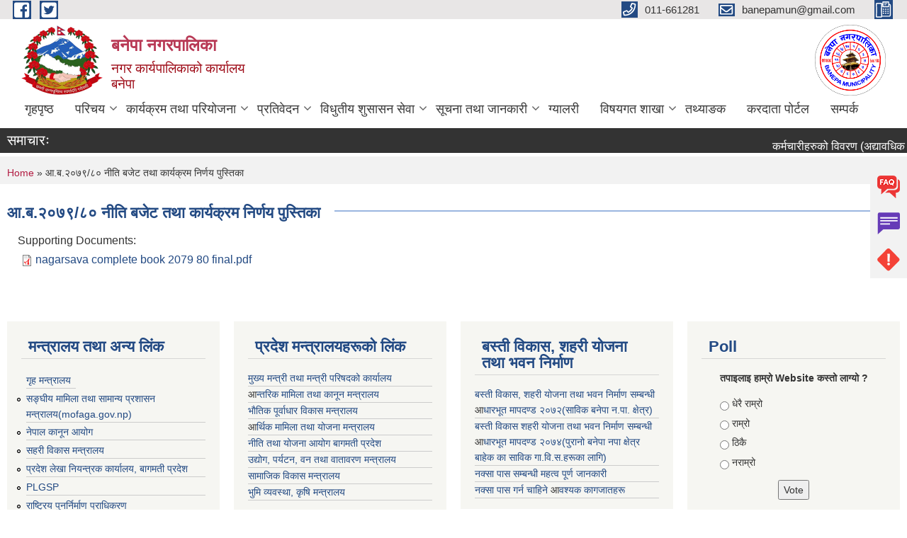

--- FILE ---
content_type: text/html; charset=utf-8
request_url: https://www.banepamun.gov.np/ne/content/%E0%A4%86%E0%A4%AC%E0%A5%A8%E0%A5%A6%E0%A5%AD%E0%A5%AF%E0%A5%AE%E0%A5%A6-%E0%A4%A8%E0%A5%80%E0%A4%A4%E0%A4%BF-%E0%A4%AC%E0%A4%9C%E0%A5%87%E0%A4%9F-%E0%A4%A4%E0%A4%A5%E0%A4%BE-%E0%A4%95%E0%A4%BE%E0%A4%B0%E0%A5%8D%E0%A4%AF%E0%A4%95%E0%A5%8D%E0%A4%B0%E0%A4%AE-%E0%A4%A8%E0%A4%BF%E0%A4%B0%E0%A5%8D%E0%A4%A3%E0%A4%AF-%E0%A4%AA%E0%A5%81%E0%A4%B8%E0%A5%8D%E0%A4%A4%E0%A4%BF%E0%A4%95%E0%A4%BE
body_size: 11823
content:
<!DOCTYPE html PUBLIC "-//W3C//DTD XHTML+RDFa 1.0//EN"
  "http://www.w3.org/MarkUp/DTD/xhtml-rdfa-1.dtd">
<html xmlns="http://www.w3.org/1999/xhtml" xml:lang="ne" version="XHTML+RDFa 1.0" dir="ltr"
  xmlns:content="http://purl.org/rss/1.0/modules/content/"
  xmlns:dc="http://purl.org/dc/terms/"
  xmlns:foaf="http://xmlns.com/foaf/0.1/"
  xmlns:og="http://ogp.me/ns#"
  xmlns:rdfs="http://www.w3.org/2000/01/rdf-schema#"
  xmlns:sioc="http://rdfs.org/sioc/ns#"
  xmlns:sioct="http://rdfs.org/sioc/types#"
  xmlns:skos="http://www.w3.org/2004/02/skos/core#"
  xmlns:xsd="http://www.w3.org/2001/XMLSchema#">

<head profile="http://www.w3.org/1999/xhtml/vocab">
  <meta http-equiv="Content-Type" content="text/html; charset=utf-8" />
<meta name="Generator" content="Municipality Website" />
<link rel="canonical" href="/ne/content/%E0%A4%86%E0%A4%AC%E0%A5%A8%E0%A5%A6%E0%A5%AD%E0%A5%AF%E0%A5%AE%E0%A5%A6-%E0%A4%A8%E0%A5%80%E0%A4%A4%E0%A4%BF-%E0%A4%AC%E0%A4%9C%E0%A5%87%E0%A4%9F-%E0%A4%A4%E0%A4%A5%E0%A4%BE-%E0%A4%95%E0%A4%BE%E0%A4%B0%E0%A5%8D%E0%A4%AF%E0%A4%95%E0%A5%8D%E0%A4%B0%E0%A4%AE-%E0%A4%A8%E0%A4%BF%E0%A4%B0%E0%A5%8D%E0%A4%A3%E0%A4%AF-%E0%A4%AA%E0%A5%81%E0%A4%B8%E0%A5%8D%E0%A4%A4%E0%A4%BF%E0%A4%95%E0%A4%BE" />
<link rel="shortlink" href="/ne/node/1095" />
<link rel="shortcut icon" href="https://www.banepamun.gov.np/misc/favicon.ico" type="image/vnd.microsoft.icon" />
<meta charset="UTF-8">
<meta name="theme-color" content="#053775">
<meta name="viewport" content="width=device-width, initial-scale=1, user-scalable=0,  target-densitydpi=device-dpi">
<title>आ.ब.२०७९/८० नीति बजेट तथा कार्यक्रम निर्णय पुस्तिका | बनेपा नगरपालिका</title>
<meta property="og:image" content="http://202.45.144.235/sites/all/themes/newmun/oglogo.png">
<meta http-equiv="X-UA-Compatible" content="IE=edge">
<meta name="msapplication-TileColor" content="#ffffff">
<meta name="msapplication-TileImage" content="favicon/ms-icon-144x144.png">
<meta name="theme-color" content="#ffffff">

<!-- *************** Google Font *************** -->
<link href="https://fonts.googleapis.com/css?family=Poppins:300,400,500,600,700" rel="stylesheet">
<link href="https://fonts.googleapis.com/css?family=Mukta" rel="stylesheet">

<!-- *************** Font Awesome *************** -->
<link href="sites/all/themes/newmun/fonts/font-awesome-5-0-1/css/fontawesome-all.min.css" rel="stylesheet" type="text/css" />
<style type="text/css" media="all">
@import url("https://www.banepamun.gov.np/modules/system/system.base.css?t86iah");
@import url("https://www.banepamun.gov.np/modules/system/system.menus.css?t86iah");
@import url("https://www.banepamun.gov.np/modules/system/system.messages.css?t86iah");
@import url("https://www.banepamun.gov.np/modules/system/system.theme.css?t86iah");
</style>
<style type="text/css" media="all">
@import url("https://www.banepamun.gov.np/modules/field/theme/field.css?t86iah");
@import url("https://www.banepamun.gov.np/modules/node/node.css?t86iah");
@import url("https://www.banepamun.gov.np/modules/poll/poll.css?t86iah");
@import url("https://www.banepamun.gov.np/modules/search/search.css?t86iah");
@import url("https://www.banepamun.gov.np/modules/user/user.css?t86iah");
@import url("https://www.banepamun.gov.np/sites/all/modules/views/css/views.css?t86iah");
@import url("https://www.banepamun.gov.np/sites/all/modules/ckeditor/css/ckeditor.css?t86iah");
</style>
<style type="text/css" media="all">
@import url("https://www.banepamun.gov.np/sites/all/modules/colorbox/styles/default/colorbox_style.css?t86iah");
@import url("https://www.banepamun.gov.np/sites/all/modules/ctools/css/ctools.css?t86iah");
</style>
<style type="text/css" media="all">
@import url("https://www.banepamun.gov.np/sites/all/themes/newmun-old/js/vendor/bootstrap/css/bootstrap.min.css?t86iah");
@import url("https://www.banepamun.gov.np/sites/all/themes/newmun-old/js/vendor/bootstrap/css/bootstrap-theme.min.css?t86iah");
@import url("https://www.banepamun.gov.np/sites/all/themes/newmun-old/js/vendor/slick-1-9/slick.css?t86iah");
@import url("https://www.banepamun.gov.np/sites/all/themes/newmun-old/js/vendor/slick-1-9/slick-theme.css?t86iah");
@import url("https://www.banepamun.gov.np/sites/all/themes/newmun-old/js/vendor/malihu-custom-scroll/jquery.mCustomScrollbar.min.css?t86iah");
@import url("https://www.banepamun.gov.np/sites/all/themes/newmun-old/css/common/main.css?t86iah");
@import url("https://www.banepamun.gov.np/sites/all/themes/newmun-old/css/common/pp.css?t86iah");
@import url("https://www.banepamun.gov.np/sites/all/themes/newmun-old/css/common/header.css?t86iah");
@import url("https://www.banepamun.gov.np/sites/all/themes/newmun-old/css/common/footer.css?t86iah");
@import url("https://www.banepamun.gov.np/sites/all/themes/newmun-old/css/theme/theme-red-blue.css?t86iah");
@import url("https://www.banepamun.gov.np/sites/all/themes/newmun-old/css/pages/home-Municipality.css?t86iah");
@import url("https://www.banepamun.gov.np/sites/all/themes/newmun-old/css/pages/gallery.css?t86iah");
@import url("https://www.banepamun.gov.np/sites/all/themes/newmun-old/css/common/inner-page.css?t86iah");
@import url("https://www.banepamun.gov.np/sites/all/themes/newmun-old/css/pages/note.css?t86iah");
@import url("https://www.banepamun.gov.np/sites/all/themes/newmun-old/css/pages/contact.css?t86iah");
</style>

<!--[if lte IE 7]>
<link type="text/css" rel="stylesheet" href="https://www.banepamun.gov.np/sites/all/themes/newmun-old/css/ie.css?t86iah" media="all" />
<![endif]-->

<!--[if IE 6]>
<link type="text/css" rel="stylesheet" href="https://www.banepamun.gov.np/sites/all/themes/newmun-old/css/ie6.css?t86iah" media="all" />
<![endif]-->

</head>
<body class="html not-front not-logged-in one-sidebar sidebar-first page-node page-node- page-node-1095 node-type-article i18n-ne footer-columns" >
  <div id="skip-link">
    <a href="#main-content" class="element-invisible element-focusable">Skip to main content</a>
  </div>
        

<div class="sticky">
        <a href="/faq">
		<img src = "/sites/all/themes/newmun/img/icons/faq.png">            
            <span>FAQs</span>
        </a>
        <a href="/grievance">
            <img src="/sites/all/themes/newmun/img/icons/Group_215.png">            <span>Complain</span>
        </a>
		<a href="/problem-registration">
            <img src="/sites/all/themes/newmun/img/icons/Group_217.png">            <span>Problems</span>
        </a>
    </div>
    <header>
        <button id="menu-toggle">
            <div id="hamburger">
                <span></span>
                <span></span>
                <span></span>
            </div>
            <div id="cross">
                <span></span>
                <span></span>
            </div>
        </button>
        <div class="header-top">
            <div class="container flex-container">
                <div class="top-left">
                    <a href="https://www.facebook.com/">
                      <img src="/sites/all/themes/newmun/img/icons/fb.png"> 
                    </a>

                    <a href="https://twitter.com/">
                        <img src="/sites/all/themes/newmun/img/icons/tter.png">					       </a>
                    <div class="first">
                        <div class="translate">
                                                    </div>
                        <button class="search-mobile">
                                                        <button class="close">X</button>
                        </button>
                    </div>
                </div>
                <div class="top-right">

                    <a href="tel:011-661281">
                        <img src="/sites/all/themes/newmun/img/icons/Path_39.png">						
                        <span>011-661281</span>
                    </a>
                    <a href="mailto:banepamun@gmail.com">
					<img src="/sites/all/themes/newmun/img/icons/Path_38.png">					  
                        <span>banepamun@gmail.com</span>
                    </a>
                    <a href="tel:">
                        <img src="/sites/all/themes/newmun/img/icons/Group_142.png">						
                        <span></span>
                    </a>
                    <!-- <button class="btn-search-toggler">
                        <img src="sites/all/themes/newmun/img/icons/icon-search.svg" alt="" class="svg">
                    </button> -->
                </div>
            </div>
            
        </div>
        <nav class="header-bottom">
            <div class="container flex-container">
                <div class="layer-1">
                    <a class="logo-mobile" href="/ne">
                       <img src="/sites/all/themes/newmun/new_logo.png">				   </a>
                    <a class="logo-main" href="/ne">
                        <img src="/sites/all/themes/newmun/new_logo.png" ">
                        <span>
                            <span>बनेपा नगरपालिका</span>
                            <span>नगर कार्यपालिकाको कार्यालय <br>बनेपा</span>
                        </span>
                    </a>
                    <div class="flex-row pull-right low-right">
                        <div class="first">
                            <div class="translate">
                            							</div>
							 
                            </div>
												<div class="second">
                            <img style="max-width:100px;" src="https://www.banepamun.gov.np/sites/banepamun.gov.np/files/img/banepa%20Logo%20Digital.png" alt="Local Government Logo">
                        </div>
						   <?php// endif; ?>
                    </div>
                </div>
                <div class="layer-2">
				<div class="col-md-12">
  <div class="region region-navigation">
    <div id="block-system-main-menu" class="block block-system block-menu">

    
  <div class="content">
    <ul class="main-nav"><li ><a href="/ne" title="">गृहपृष्ठ</a></li><li class=has-child><a href="/ne" title="">परिचय</a><ul class="custom-drop-menu gradient-bg-grey"><li ><a href="/ne/node/6" title="">संगठनात्मक स्वरुप</a></li><li ><a href="/ne/staff" title="">कर्मचारीहरु</a></li><li ><a href="/ne/ward-profile" title="">वार्ड प्रोफाइल</a></li><li ><a href="/ne/node/3">संक्षिप्त परिचय</a></li></ul></li><li class=has-child><a href="/ne" title="">कार्यक्रम तथा परियोजना</a><ul class="custom-drop-menu gradient-bg-grey"><li ><a href="/ne/budget-program" title="">बजेट तथा कार्यक्रम</a></li><li ><a href="/ne/plan-project" title="">योजना तथा परियोजना</a></li></ul></li><li class=has-child><a href="/ne" title="">प्रतिवेदन</a><ul class="custom-drop-menu gradient-bg-grey"><li ><a href="/ne/annual-progress-report" title="">वार्षिक प्रगति प्रतिवेदन</a></li><li ><a href="/ne/trimester-progress-report" title="">त्रैमासिक/चौमासिक प्रगति प्रतिवेदन</a></li><li ><a href="/ne/audit-report" title="">लेखा परीक्षण प्रतिवेदन</a></li><li ><a href="/ne/monitoring-report" title="">अनुगमन प्रतिवेदन</a></li><li ><a href="/ne/public-hearing" title="">सार्वजनिक सुनुवाई</a></li><li ><a href="/ne/public-audit" title="">सार्वजनिक परीक्षण</a></li><li ><a href="/ne/social-audit" title="">सामाजिक परिक्षण</a></li><li ><a href="/ne/publications" title="">प्रकाशन</a></li></ul></li><li class=has-child><a href="/ne" title="">विधुतीय शुसासन सेवा</a><ul class="custom-drop-menu gradient-bg-grey"><li ><a href="/ne/vital-registration" title="">घटना दर्ता</a></li><li ><a href="/ne/social-security" title="">सामाजिक सुरक्षा</a></li><li ><a href="/ne/citizen-charter" title="">नागरिक वडापत्र</a></li><li ><a href="/ne/application-letter" title="">निवेदन/फाराम</a></li><li ><a href="https://banepa.smartpalika.io/login" title="डिजिटल प्रोफाइल">डिजिटल प्रोफाइल</a></li><li ><a href="/ne/cooperative" title="सहकारी सम्बन्धी जानकारी">सहकारी</a></li></ul></li><li class=has-child><a href="/ne" title="">सूचना तथा जानकारी</a><ul class="custom-drop-menu gradient-bg-grey"><li ><a href="/ne/news-notices" title="">सूचना तथा समाचार</a></li><li ><a href="/ne/public-procurement-tender-notices" title="">सार्वजनिक खरिद/बोलपत्र सूचना</a></li><li ><a href="/ne/act-law-directives" title="">राजपत्र, ऐन, कानून, कार्यविधि निर्देशिका </a></li><li class=has-child><a href="/ne/tax-and-fees" title="">कर तथा शुल्कहरु</a><ul class="custom-drop-menu gradient-bg-grey"><li ><a href="/ne/node/41">कर तथा दस्तुर शुल्क</a></li><li ><a href="/ne/content/%E0%A4%95%E0%A4%B0-%E0%A4%A4%E0%A4%A5%E0%A4%BE-%E0%A4%A6%E0%A4%B8%E0%A5%8D%E0%A4%A4%E0%A5%81%E0%A4%B0-%E0%A4%B6%E0%A5%81%E0%A4%B2%E0%A5%8D%E0%A4%95">कर तथा दस्तुर शुल्क २०७४।२०७५</a></li></ul></li><li class=has-child><a href="/ne/decisions" title="">निर्णयहरु</a><ul class="custom-drop-menu gradient-bg-grey"><li ><a href="/ne/municipal-council-decision" title="">नगर सभाका निर्णयहरु</a></li><li ><a href="/ne/municipal-board-decision" title="">नगरपालिका बोर्डको निर्णयहरु</a></li><li ><a href="/ne/municipal-decision" title="">नगरपालिकाका निर्णयहरु</a></li></ul></li><li ><a href="/ne/content/%E0%A4%AC%E0%A4%B8%E0%A5%8D%E0%A4%A4%E0%A5%80-%E0%A4%B5%E0%A4%BF%E0%A4%95%E0%A4%BE%E0%A4%B8-%E0%A4%B8%E0%A4%B9%E0%A4%B0%E0%A5%80-%E0%A4%AF%E0%A5%8B%E0%A4%9C%E0%A4%A8%E0%A4%BE-%E0%A4%A4%E0%A4%A5%E0%A4%BE-%E0%A4%AD%E0%A4%B5%E0%A4%A8-%E0%A4%A8%E0%A4%BF%E0%A4%B0%E0%A5%8D%E0%A4%AE%E0%A4%BE%E0%A4%A3-%E0%A4%B8%E0%A4%AE%E0%A5%8D%E0%A4%AC%E0%A4%A8%E0%A5%8D%E0%A4%A7%E0%A5%80-%E0%A4%86%E0%A4%A7%E0%A4%BE%E0%A4%B0%E0%A4%AD%E0%A5%82%E0%A4%A4-%E0%A4%A8%E0%A4%BF%E0%A4%B0%E0%A5%8D%E0%A4%AE%E0%A4%BE%E0%A4%A3-%E0%A4%AE%E0%A4%BE%E0%A4%AA%E0%A4%A6%E0%A4%A3%E0%A5%8D%E0%A4%A1">बस्ती विकास, सहरी योजना तथा भवन निर्माण सम्बन्धी आधारभूत निर्माण मापदण्ड</a></li><li ><a href="/ne/content/%E0%A4%AD%E0%A4%B5%E0%A4%A8-%E0%A4%A8%E0%A4%BF%E0%A4%B0%E0%A5%8D%E0%A4%AE%E0%A4%BE%E0%A4%A3-%E0%A4%88%E0%A4%9C%E0%A4%BE%E0%A4%9C%E0%A4%A4%E0%A4%95%E0%A5%8B-%E0%A4%B2%E0%A4%BE%E0%A4%97%E0%A4%BF-%E0%A4%A1%E0%A4%BF%E0%A4%9C%E0%A4%BE%E0%A4%88%E0%A4%A8%E0%A4%B0%E0%A4%B9%E0%A4%B0%E0%A5%81%E0%A4%95%E0%A5%8B-%E0%A4%B8%E0%A5%82%E0%A4%9A%E0%A5%80">भवन निर्माण ईजाजतको लागि डिजाईनरहरुको सूची</a></li></ul></li><li ><a href="/ne/photo-gallery" title="">ग्यालरी</a></li><li class=has-child><a href="/ne" title="नगरपालिकाका विषयगत शाखाहरु">विषयगत शाखा</a><ul class="custom-drop-menu gradient-bg-grey"><li ><a href="/ne/content/%E0%A4%95%E0%A5%83%E0%A4%B7%E0%A4%BF-%E0%A4%B6%E0%A4%BE%E0%A4%96%E0%A4%BE">कृषि शाखा</a></li><li ><a href="/ne/content/%E0%A4%AA%E0%A4%B6%E0%A5%81%E0%A4%AA%E0%A4%82%E0%A4%95%E0%A5%8D%E0%A4%B7%E0%A4%BF-%E0%A4%B8%E0%A5%87%E0%A4%B5%E0%A4%BE-%E0%A4%B6%E0%A4%BE%E0%A4%96%E0%A4%BE">पशुपंक्षि सेवा शाखा</a></li><li ><a href="/ne/content/%E0%A4%AE%E0%A4%B9%E0%A4%BF%E0%A4%B2%E0%A4%BE-%E0%A4%A4%E0%A4%A5%E0%A4%BE-%E0%A4%AC%E0%A4%BE%E0%A4%B2%E0%A4%AC%E0%A4%BE%E0%A4%B2%E0%A4%BF%E0%A4%95%E0%A4%BE-%E0%A4%B6%E0%A4%BE%E0%A4%96%E0%A4%BE">महिला तथा बालबालिका शाखा</a></li><li ><a href="/ne/content/%E0%A4%B6%E0%A4%BF%E0%A4%95%E0%A5%8D%E0%A4%B7%E0%A4%BE-%E0%A4%AF%E0%A5%81%E0%A4%B5%E0%A4%BE-%E0%A4%A4%E0%A4%A5%E0%A4%BE-%E0%A4%96%E0%A5%87%E0%A4%B2%E0%A4%95%E0%A5%81%E0%A4%A6-%E0%A4%B6%E0%A4%BE%E0%A4%96%E0%A4%BE">शिक्षा,युवा तथा खेलकुद शाखा</a></li><li ><a href="/ne/content/%E0%A4%B8%E0%A5%8D%E0%A4%B5%E0%A4%BE%E0%A4%B8%E0%A5%8D%E0%A4%A5%E0%A5%8D%E0%A4%AF-%E0%A4%B6%E0%A4%BE%E0%A4%96%E0%A4%BE">स्वास्थ्य शाखा</a></li></ul></li><li ><a href="/ne" title="">तथ्याङक</a></li><li ><a href="https://eservice.banepamun.gov.np/" title="बनेपा नगरपालिकाको करदाताले आफ्नो विवरण हेर्ने तथा कर भुक्तानी गर्न यस पोर्टलमा क्लिक गर्नुहोस् ">करदाता पोर्टल</a></li><li ><a href="/ne/content/%E0%A4%B8%E0%A4%AE%E0%A5%8D%E0%A4%AA%E0%A4%B0%E0%A5%8D%E0%A4%95-%E0%A4%87%E0%A4%AE%E0%A5%87%E0%A4%B2">सम्पर्क</a></li></ul>  </div>
</div>
  </div>
				</div>
				
                </div>
            </div>
            <span class="active-hover"></span>
        </nav>
    </header>
	<main>
	       		<section class="header-notice">

            <div class="notice">                 
     <div class="region region-newsticker">
    <div id="block-views-news-events-block-9" class="block block-views">
 <div class="container flex-container font-popins">
    <h4>समाचारः</h4>
                      <div class="notice-slider" style="position: absolute;margin-top: 7px; margin-left: 65px;">
                       
                      
  <div class="content">
     <marquee id="test" behavior="scroll" scrolldelay="100" scrollamount="4" onmouseover="document.all.test.stop()" onmouseout="document.all.test.start()">
	<div class="view view-news-events view-id-news_events view-display-id-block_9 view-dom-id-27b3860bfbd49866ee1c523f2d63d0e4">
        
  
  
      <div class="view-content">
        <div class="views-row views-row-1 views-row-odd views-row-first">
      
  <div class="views-field views-field-title">        <span class="field-content"><a href="/ne/content/%E0%A4%95%E0%A4%B0%E0%A5%8D%E0%A4%AE%E0%A4%9A%E0%A4%BE%E0%A4%B0%E0%A5%80%E0%A4%B9%E0%A4%B0%E0%A5%81%E0%A4%95%E0%A5%8B-%E0%A4%B5%E0%A4%BF%E0%A4%B5%E0%A4%B0%E0%A4%A3-%E0%A4%85%E0%A4%A6%E0%A5%8D%E0%A4%AF%E0%A4%BE%E0%A4%B5%E0%A4%A7%E0%A4%BF%E0%A4%95-%E0%A5%A8%E0%A5%A6%E0%A5%AE%E0%A5%A8%E0%A5%A4%E0%A5%A6%E0%A5%AD%E0%A5%A4%E0%A5%A8%E0%A5%AC">कर्मचारीहरुको विवरण (अद्यावधिक २०८२।०७।२६) </a></span>  </div>  </div>
  <div class="views-row views-row-2 views-row-even">
      
  <div class="views-field views-field-title">        <span class="field-content"><a href="/ne/content/%E0%A4%B5%E0%A4%A1%E0%A4%BE-%E0%A4%B8%E0%A4%9A%E0%A4%BF%E0%A4%B5%E0%A4%B9%E0%A4%B0%E0%A5%81%E0%A4%95%E0%A5%8B-%E0%A4%B5%E0%A4%BF%E0%A4%B5%E0%A4%B0%E0%A4%A3">वडा सचिवहरुको विवरण</a></span>  </div>  </div>
  <div class="views-row views-row-3 views-row-odd">
      
  <div class="views-field views-field-title">        <span class="field-content"><a href="/ne/content/%E0%A4%AC%E0%A4%A8%E0%A5%87%E0%A4%AA%E0%A4%BE-%E0%A4%A8%E0%A4%97%E0%A4%B0%E0%A4%AA%E0%A4%BE%E0%A4%B2%E0%A4%BF%E0%A4%95%E0%A4%BE%E0%A4%95%E0%A5%8B-%E0%A4%B8%E0%A4%82%E0%A4%95%E0%A5%8D%E0%A4%B7%E0%A4%BF%E0%A4%AA%E0%A5%8D%E0%A4%A4-%E0%A4%A4%E0%A4%A5%E0%A5%8D%E0%A4%AF%E0%A4%BE%E0%A4%99%E0%A5%8D%E0%A4%95">बनेपा नगरपालिकाको संक्षिप्त तथ्याङ्क</a></span>  </div>  </div>
  <div class="views-row views-row-4 views-row-even">
      
  <div class="views-field views-field-title">        <span class="field-content"><a href="/ne/content/%E0%A4%B5%E0%A5%8D%E0%A4%AF%E0%A4%95%E0%A5%8D%E0%A4%A4%E0%A5%8D%E0%A4%A4%E0%A4%BF%E0%A4%95%E0%A5%8B-%E0%A4%95%E0%A4%BE%E0%A4%A8%E0%A5%81%E0%A4%A8%E0%A5%80-%E0%A4%AA%E0%A4%B9%E0%A4%BF%E0%A4%9A%E0%A4%BE%E0%A4%A8-%E0%A4%B0-%E0%A4%B0%E0%A4%BE%E0%A4%9C%E0%A5%8D%E0%A4%AF%E0%A4%AC%E0%A4%BE%E0%A4%9F-%E0%A4%AA%E0%A5%8D%E0%A4%B0%E0%A4%B5%E0%A4%BE%E0%A4%B9-%E0%A4%B9%E0%A5%81%E0%A4%A8%E0%A5%87-%E0%A4%B5%E0%A4%BF%E0%A4%AD%E0%A4%BF%E0%A4%A8%E0%A5%8D%E0%A4%A8-%E0%A4%B8%E0%A5%87%E0%A4%B5%E0%A4%BE-%E0%A4%AA%E0%A5%8D%E0%A4%B0%E0%A4%BE%E0%A4%AA%E0%A5%8D%E0%A4%A4%E0%A4%BF%E0%A4%95%E0%A4%BE-%E0%A4%B2%E0%A4%BE%E0%A4%97%E0%A4%BF-%E0%A4%9C%E0%A4%A8%E0%A5%8D%E0%A4%AE-%E0%A4%AE%E0%A5%83%E0%A4%A4%E0%A5%8D%E0%A4%AF%E0%A5%81">व्यक्त्तिको कानुनी पहिचान र राज्यबाट प्रवाह हुने विभिन्न सेवा प्राप्तिका लागि जन्म, मृत्यु, विवाह, बसाँइसराइ र सम्बन्ध विच्छेद लगायतका व्यक्तिगत घटनाहरू, घटना घटेको ३५ दिन भित्र आफ्नो वडा कार्यालयमा दर्ता गराै/गराऔ ।</a></span>  </div>  </div>
  <div class="views-row views-row-5 views-row-odd">
      
  <div class="views-field views-field-title">        <span class="field-content"><a href="/ne/content/%E0%A4%9C%E0%A4%A8%E0%A4%97%E0%A4%A3%E0%A4%A8%E0%A4%BE-%E0%A5%A8%E0%A5%A6%E0%A5%AD%E0%A5%AE-%E0%A4%95%E0%A5%8B-%E0%A4%A8%E0%A4%A4%E0%A4%BF%E0%A4%9C%E0%A4%BE">जनगणना २०७८ को नतिजा</a></span>  </div>  </div>
  <div class="views-row views-row-6 views-row-even">
      
  <div class="views-field views-field-title">        <span class="field-content"><a href="/ne/content/%E0%A4%B9%E0%A4%BE%E0%A4%B2%E0%A4%B8%E0%A4%AE%E0%A5%8D%E0%A4%AE-%E0%A4%9C%E0%A5%8D%E0%A4%AF%E0%A5%87%E0%A4%B7%E0%A5%8D%E0%A4%A0-%E0%A4%A8%E0%A4%BE%E0%A4%97%E0%A4%B0%E0%A4%BF%E0%A4%95-%E0%A4%AA%E0%A4%B0%E0%A4%BF%E0%A4%9A%E0%A4%AF-%E0%A4%AA%E0%A4%A4%E0%A5%8D%E0%A4%B0-%E0%A4%B2%E0%A4%BF%E0%A4%A8%E0%A5%87%E0%A4%95%E0%A5%8B-%E0%A4%B8%E0%A4%82%E0%A4%96%E0%A5%8D%E0%A4%AF%E0%A4%BE-%E0%A5%A9%E0%A5%AB%E0%A5%A7%E0%A5%AF-%E0%A4%B0-%E0%A4%85%E0%A4%AA%E0%A4%BE%E0%A4%99%E0%A5%8D%E0%A4%97%E0%A4%97%E0%A4%A4%E0%A4%BE-%E0%A4%AA%E0%A4%B0%E0%A4%BF%E0%A4%9A%E0%A4%AF-%E0%A4%AA%E0%A4%A4%E0%A5%8D%E0%A4%B0-%E0%A4%B2%E0%A4%BF%E0%A4%A8%E0%A5%87%E0%A4%95%E0%A5%8B-%E0%A4%B8%E0%A4%82%E0%A4%96%E0%A5%8D%E0%A4%AF%E0%A4%BE">हालसम्म ज्येष्ठ नागरिक परिचय-पत्र लिनेको संख्या ३५१९ र अपाङ्गगता परिचय-पत्र लिनेको संख्या ४८९</a></span>  </div>  </div>
  <div class="views-row views-row-7 views-row-odd">
      
  <div class="views-field views-field-title">        <span class="field-content"><a href="/ne/content/%E0%A4%9C%E0%A4%97%E0%A5%8D%E0%A4%97%E0%A4%BE-%E0%A4%B5%E0%A4%BF%E0%A4%95%E0%A4%BE%E0%A4%B8%E0%A4%AA%E0%A5%8D%E0%A4%B2%E0%A4%BE%E0%A4%A8%E0%A4%BF%E0%A4%99-%E0%A4%A4%E0%A4%A5%E0%A4%BE-%E0%A4%B9%E0%A4%BE%E0%A4%89%E0%A4%9C%E0%A4%BF%E0%A4%99-%E0%A4%A8%E0%A4%BF%E0%A4%B0%E0%A5%8D%E0%A4%AE%E0%A4%BE%E0%A4%A3-%E0%A4%B8%E0%A4%AE%E0%A5%8D%E0%A4%AC%E0%A4%A8%E0%A5%8D%E0%A4%A7%E0%A5%80-%E0%A4%B8%E0%A5%82%E0%A4%9A%E0%A4%A8%E0%A4%BE-%E0%A5%A4">जग्गा विकास(प्लानिङ) तथा हाउजिङ निर्माण सम्बन्धी सूचना ।</a></span>  </div>  </div>
  <div class="views-row views-row-8 views-row-even">
      
  <div class="views-field views-field-title">        <span class="field-content"><a href="/ne/content/%E0%A4%A8%E0%A4%BF%E0%A4%B0%E0%A5%8D%E0%A4%B5%E0%A4%BE%E0%A4%9A%E0%A4%BF%E0%A4%A4-%E0%A4%9C%E0%A4%A8%E0%A4%AA%E0%A5%8D%E0%A4%B0%E0%A4%A4%E0%A4%BF%E0%A4%A8%E0%A4%BF%E0%A4%A7%E0%A4%BF%E0%A4%B9%E0%A4%B0%E0%A5%82%E0%A4%95%E0%A5%8B-%E0%A4%B5%E0%A4%BF%E0%A4%B5%E0%A4%B0%E0%A4%A3-%E0%A5%A8%E0%A5%A6%E0%A5%AD%E0%A5%AF">निर्वाचित जनप्रतिनिधिहरूको विवरण २०७९</a></span>  </div>  </div>
  <div class="views-row views-row-9 views-row-odd">
      
  <div class="views-field views-field-title">        <span class="field-content"><a href="/ne/content/%E0%A4%95%E0%A5%8B%E0%A4%B0%E0%A5%8B%E0%A4%A8%E0%A4%BE-%E0%A4%AD%E0%A4%BE%E0%A4%87%E0%A4%B0%E0%A4%B8%E0%A4%95%E0%A5%8B%E0%A4%AD%E0%A4%BF%E0%A4%A1-%E0%A5%A7%E0%A5%AF-%E0%A4%B8%E0%A4%AE%E0%A5%8D%E0%A4%AC%E0%A4%A8%E0%A5%8D%E0%A4%A7%E0%A5%80-%E0%A4%B8%E0%A4%AE%E0%A4%BE%E0%A4%9A%E0%A4%BE%E0%A4%B0">कोरोना भाइरस(कोभिड -१९) सम्बन्धी समाचार</a></span>  </div>  </div>
  <div class="views-row views-row-10 views-row-even views-row-last">
      
  <div class="views-field views-field-title">        <span class="field-content"><a href="/ne/content/%E0%A4%AC%E0%A4%A8%E0%A5%87%E0%A4%AA%E0%A4%BE-%E0%A4%A8%E0%A4%97%E0%A4%B0%E0%A4%AA%E0%A4%BE%E0%A4%B2%E0%A4%BF%E0%A4%95%E0%A4%BE-%E0%A4%AD%E0%A4%BF%E0%A4%A4%E0%A5%8D%E0%A4%B0%E0%A4%95%E0%A4%BE-%E0%A4%85%E0%A4%AA%E0%A4%BE%E0%A4%99%E0%A5%8D%E0%A4%97%E0%A4%A4%E0%A4%BE-%E0%A4%AD%E0%A4%8F%E0%A4%95%E0%A4%BE-%E0%A4%B5%E0%A5%8D%E0%A4%AF%E0%A4%95%E0%A5%8D%E0%A4%A4%E0%A5%8D%E0%A4%A4%E0%A4%BF%E0%A4%B9%E0%A4%B0%E0%A5%82%E0%A4%B2%E0%A5%87-%E0%A4%86%E0%A4%AB%E0%A5%8D%E0%A4%A8%E0%A5%8B-%E0%A4%B5%E0%A4%A1%E0%A4%BE%E0%A4%95%E0%A5%8B-%E0%A4%B8%E0%A4%BF%E0%A4%AB%E0%A4%BE%E0%A4%B0%E0%A4%BF%E0%A4%B8-%E0%A4%B2%E0%A4%BF%E0%A4%87-%E0%A4%A8%E0%A4%97%E0%A4%B0%E0%A4%AA%E0%A4%BE%E0%A4%B2%E0%A4%BF%E0%A4%95%E0%A4%BE%E0%A4%B5%E0%A4%BE%E0%A4%9F">बनेपा नगरपालिका भित्रका अपाङ्गता भएका व्यक्त्तिहरूले आफ्नो वडाको सिफारिस लिइ नगरपालिकावाट अपाङ्गता परिचय पत्र लिनु हुन अनुरोध गरिन्छ । हाल सम्म यो परिचय पत्र लिनेहरूको संख्या रातो(क) ११८,निलो(ख) २२९,पहेलो(ग) ६६,सेतो(घ) २१ जना</a></span>  </div>  </div>
    </div>
  
  
  
      
<div class="more-link">
  <a href="/ne/news-notices">
    बाँकी समाचार  </a>
</div>
  
  
  
</div>	</marquee>
  </div>
   </div>
</div>
</div>
  </div>
            </div>
			             </div>
        </section>
	
    	     
			  <section class="page-title-breadcrumb">
            <div class="container flex-container">
              <div class="breadcrumb">
              <h2 class="element-invisible">You are here</h2><div class="breadcrumb"><a href="/ne">Home</a> » आ.ब.२०७९/८० नीति बजेट तथा कार्यक्रम निर्णय पुस्तिका</div>			  </div>
            </div>
        </section>
			
			 <section class=" introduction" style="margin-top:25px">
            <div class="container">
                <div class="row" style="margin-bottom:36px">
                    <div class="col-xs-12 col-sm-12 col-md-12{9">
                                                  <div class="intro">
                                <h3 class="section-title border">
                                    <span>
                                       	आ.ब.२०७९/८० नीति बजेट तथा कार्यक्रम निर्णय पुस्तिका   </span>
                                </h3>
                                
                            </div>

   <div class="region region-content">
    <div id="block-system-main" class="block block-system">

    
  <div class="content">
    <div id="node-1095" class="node node-article node-full clearfix" about="/ne/content/%E0%A4%86%E0%A4%AC%E0%A5%A8%E0%A5%A6%E0%A5%AD%E0%A5%AF%E0%A5%AE%E0%A5%A6-%E0%A4%A8%E0%A5%80%E0%A4%A4%E0%A4%BF-%E0%A4%AC%E0%A4%9C%E0%A5%87%E0%A4%9F-%E0%A4%A4%E0%A4%A5%E0%A4%BE-%E0%A4%95%E0%A4%BE%E0%A4%B0%E0%A5%8D%E0%A4%AF%E0%A4%95%E0%A5%8D%E0%A4%B0%E0%A4%AE-%E0%A4%A8%E0%A4%BF%E0%A4%B0%E0%A5%8D%E0%A4%A3%E0%A4%AF-%E0%A4%AA%E0%A5%81%E0%A4%B8%E0%A5%8D%E0%A4%A4%E0%A4%BF%E0%A4%95%E0%A4%BE" typeof="sioc:Item foaf:Document">

      <span property="dc:title" content="आ.ब.२०७९/८० नीति बजेट तथा कार्यक्रम निर्णय पुस्तिका" class="rdf-meta element-hidden"></span>
    <div class="field field-name-field-supporting-documents field-type-file field-label-above"><div class="field-label">Supporting Documents:&nbsp;</div><div class="field-items"><div class="field-item even"><span class="file"><img class="file-icon" alt="PDF icon" title="application/pdf" src="/modules/file/icons/application-pdf.png" /> <a href="https://www.banepamun.gov.np/sites/banepamun.gov.np/files/nagarsava%20complete%20book%202079%2080%20final.pdf" type="application/pdf; length=2367111">nagarsava complete book 2079 80 final.pdf</a></span></div></div></div>  <div class="content clearfix">
  
     </div>
  	

  
  
</div>
  </div>
</div>
  </div>
          <div class="tabs">
                      </div>
         
                    </div>
					<!--	-->
					 	
				
			   </div>

				
			

            </div>
     
	   </section>
			
		<section style="margin-top:20px" >
		
<div id="blocks-wrapper">
<div class="container">
  <div class="row">

      <div id="workflow" class="clearfix">
            <div class="col-md-3"><div class="sidebar">  <div class="region region-workflow-first">
    <div id="block-menu-menu-quicklinks" class="block block-menu">

  <h3 class="section-title">
                            <span>
                               मन्त्रालय तथा अन्य लिंक		</span>
                        </h3>
  
  
  <div class="content">
    <ul class="menu"><li class="first leaf"><a href="http://www.moha.gov.np/" title="">गृह मन्त्रालय</a></li>
<li class="leaf"><a href="http://mofaga.gov.np/" title="">सङ्घीय मामिला तथा सामान्य प्रशासन मन्त्रालय(mofaga.gov.np)</a></li>
<li class="leaf"><a href="http://www.lawcommission.gov.np/" title="">नेपाल कानून आयोग</a></li>
<li class="leaf"><a href="http://moud.gov.np/" title="">सहरी विकास मन्त्रालय</a></li>
<li class="leaf"><a href="https://ptco.p3.gov.np/" title="">प्रदेश लेखा नियन्त्रक कार्यालय, बागमती प्रदेश</a></li>
<li class="leaf"><a href="https://plgsp.gov.np/" title="">PLGSP</a></li>
<li class="leaf"><a href="http://nra.gov.np/" title="">राष्ट्रिय पुनर्निर्माण प्राधिकरण</a></li>
<li class="leaf"><a href="https://portal.nra.gov.np/" title="राष्ट्रिय पुनर्निर्माण प्राधिकरण(Earthquake Reconstruction Portal)">राष्ट्रिय पुनर्निर्माण प्राधिकरण(Earthquake Reconstruction Portal)</a></li>
<li class="leaf"><a href="http://www.psc.gov.np" title="">लोक सेवा अायोग</a></li>
<li class="leaf"><a href="https://gunaso.opmcm.gov.np/" title="">हेल्लो सरकार (online गुनासो ब्यवस्थापन प्रणाली)</a></li>
<li class="leaf"><a href="http://www.gorkhapatraonline.com/" title="">गोरखा पत्र दैनिक</a></li>
<li class="leaf"><a href="https://banepamun.gov.np/ne/content/%E0%A4%B6%E0%A5%88%E0%A4%95%E0%A5%8D%E0%A4%B7%E0%A4%BF%E0%A4%95-%E0%A4%95%E0%A4%BE%E0%A4%B0%E0%A5%8D%E0%A4%AF%E0%A4%AA%E0%A4%BE%E0%A4%A4%E0%A5%8D%E0%A4%B0%E0%A5%8B-%E0%A5%A8%E0%A5%A6%E0%A5%AE%E0%A5%A7" title="">शैक्षिक कार्यपत्रो २०८१</a></li>
<li class="leaf"><a href="https://www.onlinekhabar.com/" title="">Online Khabar</a></li>
<li class="leaf"><a href="http://cheshtaweekly.com.np/" title="">चेष्टा साप्ताहिक</a></li>
<li class="leaf"><a href="https://donidcr.gov.np/" title="">केन्द्रीय पंजिकरण विभाग</a></li>
<li class="leaf"><a href="https://ss.donidcr.gov.np/?fbclid=IwAR3RQiWGEXYXHBFiJL4fMuTTgdv4zmGcKQ4PSY8jDOKHgdfUCZczdTfEDzU" title=""> सामाजिक सुरक्षा</a></li>
<li class="leaf"><a href="https://online.donidcr.gov.np/" title="व्यक्तिगत घटना दर्ता ">व्यक्तिगत घटना दर्ता </a></li>
<li class="leaf"><a href="https://public.docr.gov.np/" title="
अनलाईन घटना दर्ता (निवेदन) "> अनलाईन घटना दर्ता (निवेदन) </a></li>
<li class="leaf"><a href="http://nationaldata.gov.np/LocalLevel/Index/30904" title="National Data Profile">National Data Profile</a></li>
<li class="leaf"><a href="https://www.facebook.com/profile.php?id=100008032726913" title="">सामाजिक संजाल बनेपा न.पा.</a></li>
<li class="leaf"><a href="https://attendance.gov.np/" title="">इ हाजिरी प्रणाली</a></li>
<li class="leaf"><a href="https://play.google.com/store/apps/details?id=infodev.doit_banepa" title="बनेपा नगरपालिकाको मोबाइल एप्प इन्स्टल गर्नु होस् ।">मोबाइल एप्प</a></li>
<li class="leaf"><a href="http://supremecourt.gov.np/lic/sys.php?d=reports&amp;f=daily_public" title="">सर्वोच्च अदालत पेसी सूची</a></li>
<li class="leaf"><a href="https://www.facebook.com/mfd.nepal.5" title="जल तथा मौसम विज्ञान विभाग - मौसम पूर्वानुमान महाशाखा">जल तथा मौसम विज्ञान विभाग - मौसम पूर्वानुमान महाशाखा</a></li>
<li class="leaf"><a href="https://ijlash.banepamun.gov.np/" title="">डिजिटल इजलास</a></li>
<li class="last leaf"><a href="https://shramsansar.gov.np/" title="श्रम संसार प्रणाली">श्रम संसार प्रणाली</a></li>
</ul>  </div>
</div>
  </div>
</div></div>
            <div class="col-md-3"><div class="sidebar">  <div class="region region-workflow-second">
    <div id="block-block-16" class="block block-block">

  <h3 class="section-title">
                            <span>
                               प्रदेश मन्त्रालयहरूको लिंक		</span>
                        </h3>
  
  
  <div class="content">
    <ul>
<li><a href="http://ocmcm.p3.gov.np/">मुख्य मन्त्री तथा मन्त्री परिषदको कार्यालय</a></li>
<li>आ<a href="https://moial.p3.gov.np/">न्तरिक मामिला तथा कानून मन्त्रालय</a></li>
<li><a href="http://mopid.bagamati.gov.np/">भाैतिक पूर्वाधार विकास मन्त्रालय</a></li>
<li>आ<a href="http://moeap.p3.gov.np/">र्थिक मामिला तथा योजना मन्त्रालय</a></li>
<li><a href="https://pppc.bagamati.gov.np/">नीति तथा योजना आयोग बागमती प्रदेश</a></li>
<li><a href="https://moitfe.p3.gov.np/">उद्योग, पर्यटन, वन तथा वातावरण मन्त्रालय</a></li>
<li><a href="http://mosd.bagamati.gov.np/">सामाजिक विकास मन्त्रालय</a></li>
<li><a href="https://molmac.bagamati.gov.np/">भुमि व्यवस्था, कृषि मन्त्रालय</a></li>
</ul>
  </div>
</div>
<div id="block-block-11" class="block block-block">

  <h3 class="section-title">
                            <span>
                                श्रव्य, दृष्य सामग्री लिंकहरू		</span>
                        </h3>
  
  
  <div class="content">
    <ul>
<li>
	<a href="https://www.youtube.com/watch?v=BiTc9fo1MS8">बनेपा नगरपालिका परिचयात्मक भिडियो</a>
	</li>
<li>
	<a href="https://www.youtube.com/watch?v=6Sgip81HUFY">बनेपा नगरपालिका र पाँचपोखरी थाङपाल गाउँपालिका बीच भगिनी सम्बन्ध</a>
	</li>
<li>
	<a href="https://www.youtube.com/watch?v=yiW8Zqcw8Fg">समृद्ध नगरपालिका निर्माणमा तत्पर बनेपा नगरपालिका</a>
	</li>
<li>
	<a href="https://youtu.be/2jeRslVauk0">जनप्रतिनिधिका १०० दिन</a>
	</li>
<li>
	<a href="https://youtu.be/YGHJQMPUJD0">समृद्धिको पाँच वर्ष बृत्त चित्र</a>
	</li>
<li>
	<a href="https://youtu.be/SaG5MdqEDcU">बनेपा नगरी (नगर गान)</a>
	</li>
<li>
	<a href="https://youtu.be/FYP_9O_S0qA">हिलेजलजले बहुउद्देशीय </a>आ<a href="https://youtu.be/FYP_9O_S0qA">योजना</a>
	</li>
<li>
	<a href="https://www.youtube.com/watch?time_continue=1007&amp;v=ryL8PC38Kc0">कार्यक्रम :- निती तथा सुशासन, बनेपा नगरपालिका का गतिविधीहरु (Niti Tatha Susasan)</a>
	</li>
<li>
	<a href="https://www.youtube.com/watch?v=-9l1E27wi7k&amp;feature=youtu.be">NTV को विम्ब प्रतिविम्ब कार्यक्रममा  प्रसारण गरिएको</a><a href="https://www.youtube.com/watch?v=-9l1E27wi7k&amp;feature=youtu.be"> बनेपा नगरपालिकको गतिबिधि र समसामयिक विषयसंग सम्बन्धित</a> <a href="https://www.youtube.com/watch?v=-9l1E27wi7k&amp;feature=youtu.be">कार्यक्रम । २०७५।०५।०४ </a>
	</li>
</ul>
  </div>
</div>
  </div>
</div></div>
            <div class="col-md-3"><div class="sidebar">  <div class="region region-workflow-third">
    <div id="block-block-13" class="block block-block">

  <h3 class="section-title">
                            <span>
                               बस्ती विकास, शहरी योजना तथा भवन निर्माण		</span>
                        </h3>
  
  
  <div class="content">
    <ul>
<li><a href="http://banepamun.gov.np/sites/banepamun.gov.np/files/%E0%A4%B8%E0%A4%BE%E0%A4%B5%E0%A4%BF%E0%A4%95%20%E0%A4%AC%E0%A4%A8%E0%A5%87%E0%A4%AA%E0%A4%BE%20%E0%A4%A8%E0%A4%97%E0%A4%B0%E0%A4%AA%E0%A4%BE%E0%A4%B2%E0%A4%BF%E0%A4%95%E0%A4%BE%20%E0%A4%95%E0%A5%8D%E0%A4%B7%E0%A5%87%E0%A4%A4%E0%A5%8D%E0%A4%B0%E0%A4%95%E0%A4%BE%20%E0%A4%B2%E0%A4%BE%E0%A4%97%E0%A4%BF.pdf">बस्ती विकास, शहरी योजना तथा भवन निर्माण सम्बन्धी </a>आ<a href="http://banepamun.gov.np/sites/banepamun.gov.np/files/%E0%A4%B8%E0%A4%BE%E0%A4%B5%E0%A4%BF%E0%A4%95%20%E0%A4%AC%E0%A4%A8%E0%A5%87%E0%A4%AA%E0%A4%BE%20%E0%A4%A8%E0%A4%97%E0%A4%B0%E0%A4%AA%E0%A4%BE%E0%A4%B2%E0%A4%BF%E0%A4%95%E0%A4%BE%20%E0%A4%95%E0%A5%8D%E0%A4%B7%E0%A5%87%E0%A4%A4%E0%A5%8D%E0%A4%B0%E0%A4%95%E0%A4%BE%20%E0%A4%B2%E0%A4%BE%E0%A4%97%E0%A4%BF.pdf">धारभूत मापदण्ड २०७२(साविक बनेपा न.पा. क्षेत्र)</a></li>
<li><a href="http://banepamun.gov.np/sites/banepamun.gov.np/files/%E0%A4%B8%E0%A4%BE%E0%A4%B5%E0%A4%BF%E0%A4%95%20%E0%A4%97%E0%A4%BE.%E0%A4%B5%E0%A4%BF.%E0%A4%B8.%E0%A4%B9%E0%A4%B0%E0%A5%81%20%E0%A4%B9%E0%A4%BE%E0%A4%B2%20%E0%A4%AC%E0%A4%A8%E0%A5%87%E0%A4%AA%E0%A4%BE%20%E0%A4%A8.%E0%A4%AA%E0%A4%BE.%20%E0%A4%95%E0%A5%8D%E0%A4%B7%E0%A5%87%E0%A4%A4%E0%A5%8D%E0%A4%B0%E0%A4%95%E0%A4%BE%20%E0%A4%B2%E0%A4%BE%E0%A4%97%E0%A4%BF.pdf">बस्ती विकास शहरी योजना तथा भवन निर्माण सम्बन्धी </a>आ<a href="http://banepamun.gov.np/sites/banepamun.gov.np/files/%E0%A4%B8%E0%A4%BE%E0%A4%B5%E0%A4%BF%E0%A4%95%20%E0%A4%97%E0%A4%BE.%E0%A4%B5%E0%A4%BF.%E0%A4%B8.%E0%A4%B9%E0%A4%B0%E0%A5%81%20%E0%A4%B9%E0%A4%BE%E0%A4%B2%20%E0%A4%AC%E0%A4%A8%E0%A5%87%E0%A4%AA%E0%A4%BE%20%E0%A4%A8.%E0%A4%AA%E0%A4%BE.%20%E0%A4%95%E0%A5%8D%E0%A4%B7%E0%A5%87%E0%A4%A4%E0%A5%8D%E0%A4%B0%E0%A4%95%E0%A4%BE%20%E0%A4%B2%E0%A4%BE%E0%A4%97%E0%A4%BF.pdf">धारभूत मापदण्ड २०७४(पुरानो बनेपा नपा क्षेत्र बाहेक का साविक गा.वि.स.हरूका लागि)</a></li>
<li><a href="http://banepamun.gov.np/sites/banepamun.gov.np/files/%E0%A4%A8%E0%A4%95%E0%A5%8D%E0%A4%B8%E0%A4%BE%20%E0%A4%AA%E0%A4%BE%E0%A4%B8%20%E0%A4%B8%E0%A4%AE%E0%A5%8D%E0%A4%AC%E0%A4%A8%E0%A5%8D%E0%A4%A7%E0%A5%80%20%E0%A4%AE%E0%A4%B9%E0%A4%A4%E0%A5%8D%E0%A4%B5%E0%A4%AA%E0%A5%82%E0%A4%B0%E0%A5%8D%E0%A4%A3%20%E0%A4%9C%E0%A4%BE%E0%A4%A8%E0%A4%95%E0%A4%BE%E0%A4%B0%E0%A5%80.pdf">नक्सा पास सम्बन्धी महत्व पूर्ण जानकारी</a></li>
<li><a href="http://banepamun.gov.np/sites/banepamun.gov.np/files/%E0%A4%A8%E0%A4%95%E0%A5%8D%E0%A4%B6%E0%A4%BE%20%E0%A4%AA%E0%A4%BE%E0%A4%B8%20%E0%A4%97%E0%A4%B0%E0%A5%8D%E0%A4%A8%20%E0%A4%9A%E0%A4%BE%E0%A4%B9%E0%A4%BF%E0%A4%A8%E0%A5%87%20%E0%A4%95%E0%A4%BE%E0%A4%97%E0%A4%9C%E0%A4%BE%E0%A4%A4%E0%A4%B9%E0%A4%B0%E0%A5%82_0.pdf">नक्सा पास गर्न चाहिने </a>आ<a href="http://banepamun.gov.np/sites/banepamun.gov.np/files/%E0%A4%A8%E0%A4%95%E0%A5%8D%E0%A4%B6%E0%A4%BE%20%E0%A4%AA%E0%A4%BE%E0%A4%B8%20%E0%A4%97%E0%A4%B0%E0%A5%8D%E0%A4%A8%20%E0%A4%9A%E0%A4%BE%E0%A4%B9%E0%A4%BF%E0%A4%A8%E0%A5%87%20%E0%A4%95%E0%A4%BE%E0%A4%97%E0%A4%9C%E0%A4%BE%E0%A4%A4%E0%A4%B9%E0%A4%B0%E0%A5%82_0.pdf">वश्यक कागजातहरू</a></li>
</ul>
  </div>
</div>
<div id="block-block-15" class="block block-block">

  <h3 class="section-title">
                            <span>
                               बनेपा नगरपालिका श्रोत नक्सा		</span>
                        </h3>
  
  
  <div class="content">
    <ul>
<li>
	<a href="http://banepamun.gov.np/ne/content/%E0%A4%AC%E0%A4%A8%E0%A5%87%E0%A4%AA%E0%A4%BE-%E0%A4%A8%E0%A4%97%E0%A4%B0%E0%A4%AA%E0%A4%BE%E0%A4%B2%E0%A4%BF%E0%A4%95%E0%A4%BE-%E0%A4%B6%E0%A5%8D%E0%A4%B0%E0%A5%8B%E0%A4%A4-%E0%A4%A8%E0%A4%95%E0%A5%8D%E0%A4%B6%E0%A4%BE">बनेपा नगरपालिका श्रोत नक्सा</a>
	</li>
<li>
	<a href="http://banepamun.gov.np/ne/content/%E0%A4%B5%E0%A4%A1%E0%A4%BE%E0%A4%97%E0%A4%A4-%E0%A4%B6%E0%A5%8D%E0%A4%B0%E0%A5%8B%E0%A4%A4-%E0%A4%A8%E0%A4%95%E0%A5%8D%E0%A4%B6%E0%A4%BE">वडागत श्रोत नक्सा</a>
	</li>
</ul>
  </div>
</div>
<div id="block-block-19" class="block block-block">

  <h3 class="section-title">
                            <span>
                               सूचनाको हक		</span>
                        </h3>
  
  
  <div class="content">
    <ul>
<li><a href="http://banepamun.gov.np/ne/trimester-progress-report">सूचनाको हक सम्बन्धी अध्यावधिक विवरणहरू</a></li>
</ul>
  </div>
</div>
  </div>
</div></div>
            <div class="col-md-3"><div class="sidebar">  <div class="region region-workflow-last">
    <div id="block-poll-recent" class="block block-poll">

  <h3 class="section-title">
                            <span>
                               Poll		</span>
                        </h3>
  
  
  <div class="content">
    <form action="/ne/content/%E0%A4%86%E0%A4%AC%E0%A5%A8%E0%A5%A6%E0%A5%AD%E0%A5%AF%E0%A5%AE%E0%A5%A6-%E0%A4%A8%E0%A5%80%E0%A4%A4%E0%A4%BF-%E0%A4%AC%E0%A4%9C%E0%A5%87%E0%A4%9F-%E0%A4%A4%E0%A4%A5%E0%A4%BE-%E0%A4%95%E0%A4%BE%E0%A4%B0%E0%A5%8D%E0%A4%AF%E0%A4%95%E0%A5%8D%E0%A4%B0%E0%A4%AE-%E0%A4%A8%E0%A4%BF%E0%A4%B0%E0%A5%8D%E0%A4%A3%E0%A4%AF-%E0%A4%AA%E0%A5%81%E0%A4%B8%E0%A5%8D%E0%A4%A4%E0%A4%BF%E0%A4%95%E0%A4%BE" method="post" id="poll-view-voting" accept-charset="UTF-8"><div><div class="poll">
  <div class="vote-form">
    <div class="choices">
              <div class="title"> तपाइलाइ हाम्रो Website कस्तो लाग्यो ? </div>
            <div class="form-item form-type-radios form-item-choice">
  <label class="element-invisible" for="edit-choice">Choices </label>
 <div id="edit-choice" class="form-radios"><div class="form-item form-type-radio form-item-choice">
 <input type="radio" id="edit-choice-4" name="choice" value="4" class="form-radio" />  <label class="option" for="edit-choice-4">धेरै राम्रो </label>

</div>
<div class="form-item form-type-radio form-item-choice">
 <input type="radio" id="edit-choice-5" name="choice" value="5" class="form-radio" />  <label class="option" for="edit-choice-5">राम्रो </label>

</div>
<div class="form-item form-type-radio form-item-choice">
 <input type="radio" id="edit-choice-6" name="choice" value="6" class="form-radio" />  <label class="option" for="edit-choice-6">ठिकै </label>

</div>
<div class="form-item form-type-radio form-item-choice">
 <input type="radio" id="edit-choice-7" name="choice" value="7" class="form-radio" />  <label class="option" for="edit-choice-7">नराम्रो </label>

</div>
</div>
</div>
    </div>
    <input type="submit" id="edit-vote" name="op" value="Vote" class="form-submit" />  </div>
    <input type="hidden" name="form_build_id" value="form-RUlAZ3S1Mn1DjTP7Tm1g9M86gbLh3p3VUxHiKDrRjwI" />
<input type="hidden" name="form_id" value="poll_view_voting" />
</div>
</div></form><ul class="links"><li class="0 first"><a href="/ne/poll" title="View the list of polls on this site.">Older polls</a></li>
<li class="1 last"><a href="/ne/node/491/results" title="View the current poll results.">Results</a></li>
</ul>  </div>
</div>
  </div>
</div></div>
      </div>

      <div id="triptych" class="clearfix">
            <div class="col-md-3"><div class="sidebar"></div></div>
            <div class="col-md-3"><div class="sidebar"></div></div>
            <div class="col-md-3"><div class="sidebar"></div></div>
            <div class="col-md-3"><div class="sidebar"></div></div>
      </div>

  </div>
</div> <!-- /#page, /#page-wrapper -->
</div> <!-- /#triptych, /#blocks-wrapper -->

		
		</section>

   
        
       


    </main>
   <footer style="background-image: url('https://www.banepamun.gov.np/');" >
        <div class="container">
            <div class="row">
                <div class="col-xs-12 col-md-3 col-sm-6">
                    
                  <div class="region region-footer-firstcolumn">
    <div id="block-menu-menu-egov-services" class="block block-menu">

  <h3 class="section-title">
                            <span>
                               विधुतीय शुसासन सेवा		</span>
                        </h3>
  
  
  <div class="content">
    <ul class="menu"><li class="first leaf"><a href="/ne/vital-registration" title="">घटना दर्ता</a></li>
<li class="leaf"><a href="/ne/social-security" title="">सामाजिक सुरक्षा</a></li>
<li class="leaf"><a href="/ne/citizen-charter" title="">नागरिक वडापत्र</a></li>
<li class="leaf"><a href="/ne/application-letter" title="">निवेदन/फाराम</a></li>
<li class="last leaf"><a href="https://banepamun.gov.np/ne/cooperative" title="">सहकारी</a></li>
</ul>  </div>
</div>
<div id="block-menu-menu-notices" class="block block-menu">

  <h3 class="section-title">
                            <span>
                               सूचनाहरु		</span>
                        </h3>
  
  
  <div class="content">
    <ul class="menu"><li class="first leaf"><a href="/ne/taxonomy/term/110" title="">सूचना तथा समाचार</a></li>
<li class="leaf"><a href="/ne/taxonomy/term/66" title="">सार्वजनिक खरीद /बोलपत्र सूचना</a></li>
<li class="leaf"><a href="/ne/act-law-directives" title="">राजपत्र,ऎन, कानून तथा निर्देशिका</a></li>
<li class="last leaf"><a href="/ne/tax-and-fees" title="">कर तथा शुल्कहरु</a></li>
</ul>  </div>
</div>
  </div>
				</div>
                <div class="col-xs-12 col-md-3 col-sm-6">
                    
                 <div class="region region-footer-secondcolumn">
    <div id="block-block-17" class="block block-block">

  <h3 class="section-title">
                            <span>
                               प्रबक्त्ता		</span>
                        </h3>
  
  
  <div class="content">
    <p>.<img alt="" height="133" src="/sites/banepamun.gov.np/files/u51/generic-person-icon-1.png" width="133" /></p>
  </div>
</div>
  </div>
			   </div>
                <div class="col-xs-12 col-md-3 col-sm-6">
                    
                  <div class="region region-footer-thirdcolumn">
    <div id="block-block-18" class="block block-block">

  <h3 class="section-title">
                            <span>
                               सूचना अधिकारी		</span>
                        </h3>
  
  
  <div class="content">
    <p><img alt="" src="https://banepamun.gov.np/sites/banepamun.gov.np/files/UjjwolKhatiwoda800.jpeg" style="width: 200px; height: 200px;" /></p>
<p>उज्जवल खतिवडा</p>
<p>इमेलः<a href="mailto:iobanepamun@gmail.com">iobanepamun@gmail.com</a></p>
<p>सम्पर्क नंं 9762888846</p>
  </div>
</div>
  </div>
				</div>

                <div class="col-xs-12 col-md-3 col-sm-6">
                    
                  <div class="region region-footer-fourthcolumn">
    <div id="block-menu-menu-report" class="block block-menu">

  <h3 class="section-title">
                            <span>
                               प्रतिवेदन		</span>
                        </h3>
  
  
  <div class="content">
    <ul class="menu"><li class="first leaf"><a href="/ne/annual-progress-report" title="">वार्षिक प्रगति प्रतिवेदन</a></li>
<li class="leaf"><a href="/ne/trimester-progress-report" title="">त्रैमासिक/चौमासिक प्रगति प्रतिवेदन</a></li>
<li class="leaf"><a href="/ne/public-hearing" title="">सार्वजनिक सुनुवाई</a></li>
<li class="last leaf"><a href="/ne/public-audit" title="">सार्वजनिक परीक्षण</a></li>
</ul>  </div>
</div>
<div id="block-block-4" class="block block-block">

  <h3 class="section-title">
                            <span>
                               संपर्क		</span>
                        </h3>
  
  
  <div class="content">
    <p>Address: Banepa-08, Kavre</p>
<p>Phone: +977 011-661281</p>
<p>Email:</p>
<p><a href="mailto:banepamun@gmail.com">banepamun@gmail.com</a></p>
<p><a href="mailto:info@banepamun.gov.np">info@banepamun.gov.np</a></p>
<p>Audio Notice Board Toll Free Number: 1618011661407</p>
  </div>
</div>
  </div>
				</div>
            </div>
            <p class="footer-bottom">© 2026&nbsp; बनेपा नगरपालिका</p>
        </div>
    </footer>
	     <div class="overylay-zoom"></div>
   

   <script type="text/javascript" src="https://www.banepamun.gov.np/sites/banepamun.gov.np/files/js/js_yMSKTzBO0KmozyLwajzFOrrt_kto_9mtccAkb0rm7gc.js"></script>
<script type="text/javascript" src="https://www.banepamun.gov.np/sites/banepamun.gov.np/files/js/js_R9UbiVw2xuTUI0GZoaqMDOdX0lrZtgX-ono8RVOUEVc.js"></script>
<script type="text/javascript" src="https://www.banepamun.gov.np/sites/banepamun.gov.np/files/js/js_0BO17Xg1kJd8XoMb53-EuxSkItrPykbJYyFaPcLgLB4.js"></script>
<script type="text/javascript" src="https://www.banepamun.gov.np/sites/banepamun.gov.np/files/js/js_NAdtySDbA6lFVl20MgUrWMtm1q_WpFVlaxStWfLbCDU.js"></script>
<script type="text/javascript">
<!--//--><![CDATA[//><!--
jQuery.extend(Drupal.settings, {"basePath":"\/","pathPrefix":"ne\/","ajaxPageState":{"theme":"newmun","theme_token":"L8UYDcD6xdXi2Lr2eFgwC9y4hXL70ShREbc1LnvTYWQ","js":{"misc\/jquery.js":1,"misc\/jquery-extend-3.4.0.js":1,"misc\/jquery-html-prefilter-3.5.0-backport.js":1,"misc\/jquery.once.js":1,"misc\/drupal.js":1,"sites\/all\/modules\/admin_menu\/admin_devel\/admin_devel.js":1,"sites\/all\/libraries\/colorbox\/jquery.colorbox-min.js":1,"sites\/all\/modules\/colorbox\/js\/colorbox.js":1,"sites\/all\/modules\/colorbox\/styles\/default\/colorbox_style.js":1,"sites\/all\/themes\/newmun-old\/js\/common\/jquery.min.js":1,"sites\/all\/themes\/newmun-old\/js\/vendor\/bootstrap\/js\/bootstrap.min.js":1,"sites\/all\/themes\/newmun-old\/js\/vendor\/bootstrap\/js\/bootstrap-tabcollapse.js":1,"sites\/all\/themes\/newmun-old\/js\/vendor\/slick-1-9\/slick.min.js":1,"sites\/all\/themes\/newmun-old\/js\/vendor\/malihu-custom-scroll\/jquery.mCustomScrollbar.concat.min.js":1,"sites\/all\/themes\/newmun-old\/js\/common\/main.js":1,"sites\/all\/themes\/newmun-old\/js\/pages\/home-municipality.js":1,"sites\/all\/themes\/newmun-old\/js\/pages\/gallery.js":1,"sites\/all\/themes\/newmun-old\/js\/vendor\/lightgallery\/lightgallery-all.js":1,"sites\/all\/themes\/newmun-old\/js\/pages\/home-CM.js":1,"sites\/all\/themes\/newmun-old\/js\/vendor\/easypaginate\/jquery.easyPaginate.js":1},"css":{"modules\/system\/system.base.css":1,"modules\/system\/system.menus.css":1,"modules\/system\/system.messages.css":1,"modules\/system\/system.theme.css":1,"modules\/field\/theme\/field.css":1,"modules\/node\/node.css":1,"modules\/poll\/poll.css":1,"modules\/search\/search.css":1,"modules\/user\/user.css":1,"sites\/all\/modules\/views\/css\/views.css":1,"sites\/all\/modules\/ckeditor\/css\/ckeditor.css":1,"sites\/all\/modules\/colorbox\/styles\/default\/colorbox_style.css":1,"sites\/all\/modules\/ctools\/css\/ctools.css":1,"sites\/all\/themes\/newmun-old\/js\/vendor\/bootstrap\/css\/bootstrap.min.css":1,"sites\/all\/themes\/newmun-old\/js\/vendor\/bootstrap\/css\/bootstrap-theme.min.css":1,"sites\/all\/themes\/newmun-old\/js\/vendor\/slick-1-9\/slick.css":1,"sites\/all\/themes\/newmun-old\/js\/vendor\/slick-1-9\/slick-theme.css":1,"sites\/all\/themes\/newmun-old\/js\/vendor\/malihu-custom-scroll\/jquery.mCustomScrollbar.min.css":1,"sites\/all\/themes\/newmun-old\/css\/common\/main.css":1,"sites\/all\/themes\/newmun-old\/css\/common\/pp.css":1,"sites\/all\/themes\/newmun-old\/css\/common\/header.css":1,"sites\/all\/themes\/newmun-old\/css\/common\/footer.css":1,"sites\/all\/themes\/newmun-old\/css\/theme\/theme-red-blue.css":1,"sites\/all\/themes\/newmun-old\/css\/pages\/home-Municipality.css":1,"sites\/all\/themes\/newmun-old\/css\/pages\/gallery.css":1,"sites\/all\/themes\/newmun-old\/css\/common\/inner-page.css":1,"sites\/all\/themes\/newmun-old\/css\/pages\/note.css":1,"sites\/all\/themes\/newmun-old\/css\/pages\/contact.css":1,"sites\/all\/themes\/newmun-old\/css\/ie.css":1,"sites\/all\/themes\/newmun-old\/css\/ie6.css":1}},"colorbox":{"opacity":"0.85","current":"{current} of {total}","previous":"\u00ab Prev","next":"Next \u00bb","close":"Close","maxWidth":"98%","maxHeight":"98%","fixed":true,"mobiledetect":true,"mobiledevicewidth":"480px","file_public_path":"\/sites\/banepamun.gov.np\/files","specificPagesDefaultValue":"admin*\nimagebrowser*\nimg_assist*\nimce*\nnode\/add\/*\nnode\/*\/edit\nprint\/*\nprintpdf\/*\nsystem\/ajax\nsystem\/ajax\/*"},"urlIsAjaxTrusted":{"\/ne\/content\/%E0%A4%86%E0%A4%AC%E0%A5%A8%E0%A5%A6%E0%A5%AD%E0%A5%AF%E0%A5%AE%E0%A5%A6-%E0%A4%A8%E0%A5%80%E0%A4%A4%E0%A4%BF-%E0%A4%AC%E0%A4%9C%E0%A5%87%E0%A4%9F-%E0%A4%A4%E0%A4%A5%E0%A4%BE-%E0%A4%95%E0%A4%BE%E0%A4%B0%E0%A5%8D%E0%A4%AF%E0%A4%95%E0%A5%8D%E0%A4%B0%E0%A4%AE-%E0%A4%A8%E0%A4%BF%E0%A4%B0%E0%A5%8D%E0%A4%A3%E0%A4%AF-%E0%A4%AA%E0%A5%81%E0%A4%B8%E0%A5%8D%E0%A4%A4%E0%A4%BF%E0%A4%95%E0%A4%BE":true}});
//--><!]]>
</script>
<script> 
$(document).ready(function () {
$('.main-nav li.has-child>a').attr('href','javascript:void(0)');
$('ul.quicktabs-tabs.quicktabs-style-basic').attr('class','tab-default');
//$('div#quicktabs-container-quicktab').attr('class','tab-content tab-default-content');
});

</script>  
    <script>
        (function (d, s, id) {
            var js, fjs = d.getElementsByTagName(s)[0];
            if (d.getElementById(id)) return;
            js = d.createElement(s);
            js.id = id;
            js.src = 'https://connect.facebook.net/en_US/sdk.js#xfbml=1&version=v3.0';
            fjs.parentNode.insertBefore(js, fjs);
        }(document, 'script', 'facebook-jssdk'));
    </script>
 <script src="/sites/all/themes/newmun/js/vendor/context/context.min.js"></script>

  </body>  

</html>
